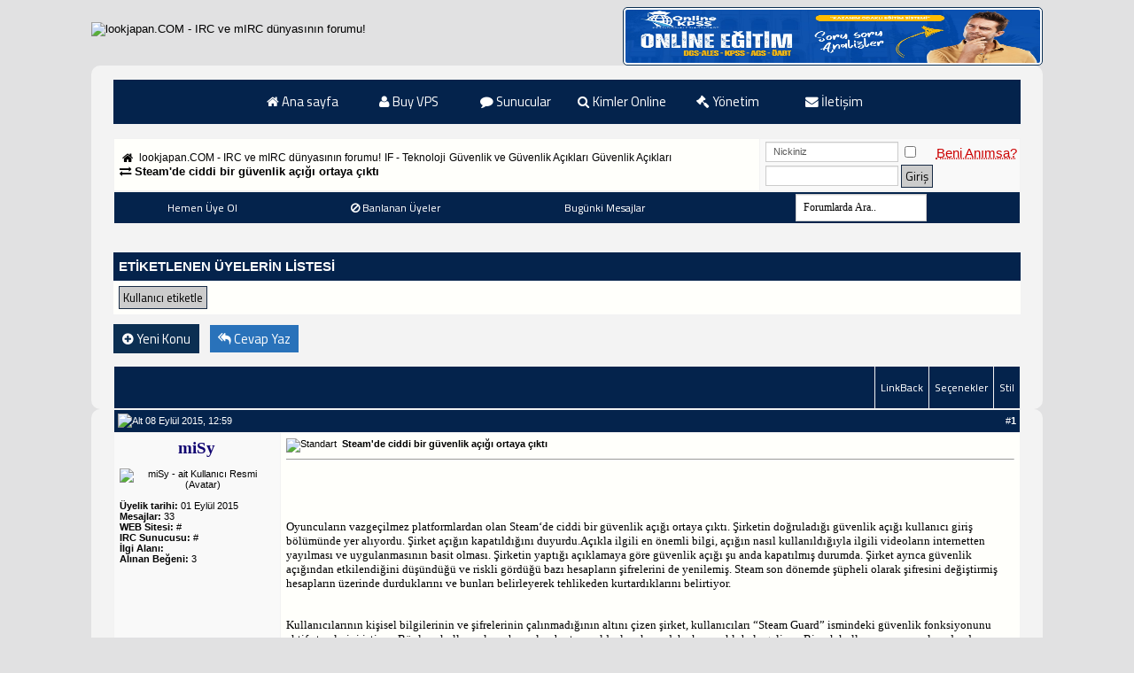

--- FILE ---
content_type: text/html; charset=windows-1254
request_url: https://www.lookjapan.com/guvenlik-aciklari/2237-steamde-ciddi-bir-guvenlik-acigi-ortaya-cikti.html
body_size: 15762
content:
<!DOCTYPE html PUBLIC "-//W3C//DTD XHTML 1.0 Transitional//EN" "http://www.w3.org/TR/xhtml1/DTD/xhtml1-transitional.dtd">
<html xmlns="http://www.w3.org/1999/xhtml" dir="ltr" lang="tr">
<head>
<base href="https://www.lookjapan.com/" /><!--[if IE]></base><![endif]-->
	<link rel="canonical" href="http://www.lookjapan.com/guvenlik-aciklari/2237-steamde-ciddi-bir-guvenlik-acigi-ortaya-cikti.html" />
<!-- CSS Stylesheet -->
<meta http-equiv="Content-Type" content="text/html; charset=windows-1254" />

<meta name="language" content="tr" /> 
<meta name="content-language" content="tr" /> 
<meta name="rating" content="all" /> 
<meta name="country" content="TR" /> 
<meta name="distribution" content="Global" /> 
<meta name="Author" content="lookjapan.COM - diAbLErO" /> 
<meta name="copyright" content="2017 lookjapan.COM" /> 
<meta name="keywords" content="Steam,de,ciddi,bir,güvenlik,çığı,ortaya,çıktı,irc, irc forum, ircforumları, ircforumu, ircforumlari, mirc forum, mirc hazır kodlar, güncel proxy listeleri, hit ziyaretçi kaynakları, mircscripting, unreal, unreal hazır kodlar, services, services hazır kodlar, ptlink, genel forum, php, asp, html, webmaster, webmaster forum, vbulletin, mybb, xenforo, domain satış, domain alış, irc hosting, web hosting, makale, aşk forum, sevgi forum, irc radyo tanıtım, haberler, facebook, instagram" />  
<meta name="abstract" content="Türkiye üzerinde, IRC ve mIRC kullanıcılarının sorunlarına çözüm olan forum!" /> 
<meta name="generator" content="vBulletin 3.8.9" />
<link rel="shortcut icon" href="https://www.lookjapan.com/favicon.ico" />



<meta name="keywords" content="Steam,de,ciddi,bir,güvenlik,çığı,ortaya,çıktı,açığı, bir, ciddi, çıktı, güvenlik, ortaya, steamde,  Steam'de ciddi bir güvenlik açığı ortaya çıktı, irc, irc forum, ircforumları, ircforumu, ircforumlari, mirc forum, mirc hazır kodlar, güncel proxy listeleri, hit ziyaretçi kaynakları, mircscripting, unreal, unreal hazır kodlar, services, services hazır kodlar, ptlink, genel forum, php, asp, html, webmaster, webmaster forum, vbulletin, mybb, xenforo, domain satış, domain alış, irc hosting, web hosting, makale, aşk forum, sevgi forum, irc radyo tanıtım, haberler, facebook, instagram" />
<meta name="description" content="Oyuncuların vazgeçilmez platformlardan olan Steam‘de ciddi bir güvenlik açığı ortaya çıktı. Şirketin doğruladığı güvenlik açığı kullanıcı giriş bölümün" />




<style type="text/css" id="vbulletin_css">
/**
* vBulletin 3.8.9 CSS
* Style: 'D-Mavi'; Style ID: 18
*/
body
{
	background: #E1E1E2 url(images/bg3.png);
	color: #000000;
	font: 11pt Tahoma, verdana, geneva, lucida, 'lucida grande', arial, helvetica, sans-serif;
}
a:link, body_alink
{
	color: #000000;
	text-decoration: none;
}
a:visited, body_avisited
{
	color: #000000;
	text-decoration: none;
}
a:hover, a:active, body_ahover
{
	color: #FF4400;
	text-decoration: underline;
}
.page
{
	background: rgba(255,255,255,0.6);
	color: #000000;
	font-family: 'Tahoma', sans-serif;
	-webkit-border-top-left-radius: 5px;
	-webkit-border-top-right-radius: 10px;
	-moz-border-radius-topleft: 10px;
	-moz-border-radius-topright: 10px;
	border-top-left-radius: 10px;
	border-top-right-radius: 10px;
	border-bottom-left-radius: 10px;
	border-bottom-right-radius: 10px;
	background-repeat: no-repeat; 
	background-attachment: fixed; 
	background-position: center; 
	background-size: cover;
}
td, th, p, li
{
	font: 10pt verdana, geneva, lucida, 'lucida grande', arial, helvetica, sans-serif;
}
.tborder
{
	background: #F2F2F2;
	color: #171717;
}
.tcat
{
	background: #04234c;
	color: #ffffff;
	font: bold 11pt Tahoma, verdana, geneva, lucida, 'lucida grande', arial, helvetica, sans-serif;
	line-height: 20px;
	text-transform: uppercase;
}
.tcat a:link, .tcat_alink
{
	color: #FFFFFF;
	text-decoration: none;
}
.tcat a:visited, .tcat_avisited
{
	color: #FFFFFF;
	text-decoration: none;
}
.tcat a:hover, .tcat a:active, .tcat_ahover
{
	color: #FFFFFF;
	text-decoration: underline;
}
.thead
{
	background: #04234c;
	color: #FFFFFF;
	font: 11px Tahoma, tahoma, verdana, geneva, lucida, 'lucida grande', arial, helvetica, sans-serif;
	line-height: 17px;
	
}
.thead a:link, .thead_alink
{
	color: #FFFFFF;
}
.thead a:visited, .thead_avisited
{
	color: #FFFFFF;
}
.thead a:hover, .thead a:active, .thead_ahover
{
	color: #FFFFFF;
}
.tfoot
{
	background: #04234c;
	color: #FFFFFF;
	font-family: Tahoma,;
	font-weight: bold;
	padding: 8px;
	
}
.tfoot a:link, .tfoot_alink
{
	color: #FFFFFF;
}
.tfoot a:visited, .tfoot_avisited
{
	color: #FFFFFF;
}
.tfoot a:hover, .tfoot a:active, .tfoot_ahover
{
	color: #FFFFFF;
}
.alt1, .alt1Active
{
	background: #fffffb;
	color: #000000;
}
.alt2, .alt2Active
{
	background: rgba(255,255,255,0.6);
	color: #000000;
	font-family: verdana, geneva, lucida, 'lucida grande', arial, helvetica, sans-serif;
}
.inlinemod
{
	background: #FFFFCC;
	color: #000000;
}
.wysiwyg
{
	background: #FFFFFF;
	color: #000000;
	font: 12pt Tahoma, verdana, geneva, lucida, 'lucida grande', arial, helvetica, sans-serif;
	margin: 5px 10px 10px 10px;
	padding: 0px;
	
}
.wysiwyg a:link, .wysiwyg_alink
{
	color: #22229C;
}
.wysiwyg a:visited, .wysiwyg_avisited
{
	color: #22229C;
}
.wysiwyg a:hover, .wysiwyg a:active, .wysiwyg_ahover
{
	color: #FF4400;
}
textarea, .bginput
{
	font: 12pt Tahoma, verdana, geneva, lucida, 'lucida grande', arial, helvetica, sans-serif;
}
.bginput option, .bginput optgroup
{
	font-size: 12pt;
	font-family: Tahoma, verdana, geneva, lucida, 'lucida grande', arial, helvetica, sans-serif;
}
select
{
	font: 12px Tahoma, verdana, geneva, lucida, 'lucida grande', arial, helvetica, sans-serif;
}
option, optgroup
{
	font-size: 12px;
	font-family: Tahoma, verdana, geneva, lucida, 'lucida grande', arial, helvetica, sans-serif;
}
.smallfont
{
	font: 11px Tahoma, verdana, geneva, lucida, 'lucida grande', arial, helvetica, sans-serif;
}
.time
{
	color: #04234c;
}
.navbar
{
	font: 12px Tahoma, verdana, geneva, lucida, 'lucida grande', arial, helvetica, sans-serif;
}
.highlight
{
	color: #FF0000;
	font-weight: bold;
}
.fjsel
{
	background: #04234c;
	color: #FFFFFF;
}
.fjdpth0
{
	background: #F7F7F7;
	color: #000000;
}
.panel
{
	background: #E4E7F5 url(images/gradients/gradient_panel.gif) repeat-x top left;
	color: #000000;
	padding: 10px;
	border: 2px outset;
}
.panelsurround
{
	background: #D1D4E0 url(images/gradients/gradient_panelsurround.gif) repeat-x top left;
	color: #000000;
}
legend
{
	color: #153259;
	font: 11px Tahoma, tahoma, verdana, geneva, lucida, 'lucida grande', arial, helvetica, sans-serif;
}
.vbmenu_control
{
	background: #04234c;
	color: #FFFFFF;
	font: 12px Titillium Web, tahoma, verdana, geneva, lucida, 'lucida grande', arial, helvetica, sans-serif;
	line-height: 35px;
	white-space: nowrap;
	text-decoration:none;
	text-shadow: 0px 0px 0 rgba(255, 255, 255, 0.3);
}
.vbmenu_control a:link, .vbmenu_control_alink
{
	color: #FFFFFF;
	text-decoration: none;
}
.vbmenu_control a:visited, .vbmenu_control_avisited
{
	color: #FFFFFF;
	text-decoration: none;
}
.vbmenu_control a:hover, .vbmenu_control a:active, .vbmenu_control_ahover
{
	color: #ec4851;
	text-decoration: underline;text-decoration:none;;
}
.vbmenu_popup
{
	background: #04234c;
	color: #FFFFFF;
	font-family: Titillium Web,;
	border: 0px solid #0B198C;
}
.vbmenu_option
{
	background: #FFFFFF;
	color: #333333;
	font: 12px Titillium Web, verdana, geneva, lucida, 'lucida grande', arial, helvetica, sans-serif;
	white-space: nowrap;
	
}
.vbmenu_option a:link, .vbmenu_option_alink
{
	color: #182b45;
	text-decoration: none;
}
.vbmenu_option a:visited, .vbmenu_option_avisited
{
	color: #182b45;
	text-decoration: none;
}
.vbmenu_option a:hover, .vbmenu_option a:active, .vbmenu_option_ahover
{
	color: #314D68;
	text-decoration: none;
}
.vbmenu_hilite
{
	background: #04234c;
	color: #FFFFFF;
	font: 12px Titillium Web, verdana, geneva, lucida, 'lucida grande', arial, helvetica, sans-serif;
	white-space: nowrap;
	cursor: pointer;
	
}
.vbmenu_hilite a:link, .vbmenu_hilite_alink
{
	color: #FFFFFF;
	text-decoration: none;
}
.vbmenu_hilite a:visited, .vbmenu_hilite_avisited
{
	color: #FFFFFF;
	text-decoration: none;
}
.vbmenu_hilite a:hover, .vbmenu_hilite a:active, .vbmenu_hilite_ahover
{
	color: #FFFFFF;
	text-decoration: none;
}
/* ***** styling for 'big' usernames on postbit etc. ***** */
.bigusername { font-size: 14pt; }

/* ***** small padding on 'thead' elements ***** */
td.thead, th.thead, div.thead { padding: 4px; }

/* ***** basic styles for multi-page nav elements */
.pagenav a { text-decoration: none; list-style-type: none; float:right; margin: 0px; padding: 0px; }
.pagenav li { float: left; padding: 0px 0px; margin: 0px 3px; color: #000; font-family: Titillium Web; }
.pagenav li a { display: block; padding: 6px 12px; color: #000; background: #ccc; }
.pagenav li a:hover { background: #2f4d65; color: #fff; } 
.pagenav td { padding: 2px 4px 2px 4px; }

/* ***** de-emphasized text */
.shade, a.shade:link, a.shade:visited { color: #777777; text-decoration: none; }
a.shade:active, a.shade:hover { color: #FF4400; text-decoration: underline; }
.tcat .shade, .thead .shade, .tfoot .shade { color: #DDDDDD; }

/* ***** define margin and font-size for elements inside panels ***** */
.fieldset { margin-bottom: 6px; }
.fieldset, .fieldset td, .fieldset p, .fieldset li { font-size: 12px; }



.mizah-s-title {
text-align: center;
background: #182b45;
border-top: solid 2px #182b45;
border-bottom: solid 2px #182b45;
color: rgb(255, 255, 255);
text-shadow: 0px 1px #2C2B2B;
}

.mizah-s-title2{
text-align: center;
background: #EDEDED;
border: solid 1px #182b45;
color: rgb(37, 70, 122);
text-shadow: 0px 1px #fff;
font-size: 14px;
font-weight: bold;
}

.mizah-s-title3{
text-align: center;
background: #CFE1FD;
border: solid 1px #2f4d65;
color: rgb(37, 70, 122);
text-shadow: 0px 1px #fff;
font-size: 14px;
}


.ticker {
    width: 500px;
    margin: 10px auto;
}
 
.ticker div {
    display: inline-block;
    word-wrap: break-word;
}
.navbar a:visited, .breadcrumb a:active{ 
color: black; 
}  




.gzlinkler{
position: absolute;
top: -9999px;
left: -9999px;
}

.ifbuton { background: #0b2f52; border: 1px solid #0b2f52; font-family: Titillium Web; padding: 4px 9px; cursor: pointer; }
.ifbuton:hover { background: #003d7a; border: 2px solid #cccccc; color: #fff; text-decoration: none;  -webkit-transition: all 500ms; -moz-transition: all 500ms; -ms-transition: all 500ms; -o-transition: all 500ms; transition: all 500ms; }

.ifreplybuton { background: #2972ba; border: 1px; font-family: Titillium Web; padding: 4px 9px; cursor: pointer; }
.ifreplybuton:hover { background: #ce313a; border: 2px; color: #fff; text-decoration: none;  -webkit-transition: all 500ms; -moz-transition: all 500ms; -ms-transition: all 500ms; -o-transition: all 500ms; transition: all 500ms; }


.ifclsdbuton { background: #b71c1c; border: 1px; font-family: Titillium Web; padding: 4px 9px; cursor: pointer; }
.ifclsdbuton:hover { background: #d32f2f; border: 2px; color: #fff; text-decoration: none;  -webkit-transition: all 500ms; -moz-transition: all 500ms; -ms-transition: all 500ms; -o-transition: all 500ms; transition: all 500ms; }

.postbitbutona { background: #1f3e5c; border: 1px; font-family: Titillium Web; padding: 3px 8px; cursor: pointer; }
.postbitbutona:hover { background: #30679c; color: #fff; text-decoration: none;  -webkit-transition: all 500ms; -moz-transition: all 500ms; -ms-transition: all 500ms; -o-transition: all 500ms; transition: all 500ms; }

.button { background: #CCCCCC; border: 1px solid #182b45; font-family: Titillium Web; color: #000000; padding: 2px 4px; cursor: pointer; }
.button:hover { background: #182b45; color: #fff; text-decoration: none;  -webkit-transition: all 500ms; -moz-transition: all 500ms; -ms-transition: all 500ms; -o-transition: all 500ms; transition: all 500ms; }

.postbitbutonb { background: #0D47A1; border: 1px solid #0D47A1; font-family: Titillium Web; padding: 3px 8px; cursor: pointer; }
.postbitbutonb:hover { background: #1976D2; color: #fff; text-decoration: none;  -webkit-transition: all 500ms; -moz-transition: all 500ms; -ms-transition: all 500ms; -o-transition: all 500ms; transition: all 500ms; }

.postbitbutonc { background: #D84315; border: 1px solid #D84315; font-family: Titillium Web; padding: 3px 8px; cursor: pointer; }
.postbitbutonc:hover { background: #FF5722; color: #fff; text-decoration: none;  -webkit-transition: all 500ms; -moz-transition: all 500ms; -ms-transition: all 500ms; -o-transition: all 500ms; transition: all 500ms; }

.postbitbutond { background: #039be5; border: 1px solid #039be5; font-family: Titillium Web; padding: 3px 8px; cursor: pointer; }
.postbitbutond:hover { background: #29b6f6; color: #fff; text-decoration: none;  -webkit-transition: all 500ms; -moz-transition: all 500ms; -ms-transition: all 500ms; -o-transition: all 500ms; transition: all 500ms; }

.postbitbutone { background: #00695C; border: 1px solid #00695C; font-family: Titillium Web; padding: 3px 8px; cursor: pointer; }
.postbitbutone:hover { background: #009688; color: #fff; text-decoration: none;  -webkit-transition: all 500ms; -moz-transition: all 500ms; -ms-transition: all 500ms; -o-transition: all 500ms; transition: all 500ms; }

.postbitbutonf { background: #283593; border: 1px solid #283593; font-family: Titillium Web; padding: 3px 8px; cursor: pointer; }
.postbitbutonf:hover { background: #3F51B5; color: #fff; text-decoration: none;  -webkit-transition: all 500ms; -moz-transition: all 500ms; -ms-transition: all 500ms; -o-transition: all 500ms; transition: all 500ms; }




.nav ul {
  list-style: none;
  background-color: #04234c;
  text-align: center;
  padding: 0;
  margin: 0;
}
.nav li {
  font-family: 'Titillium Web', sans-serif;
  font-size: 1.0em;
  line-height: 40px;
  height: 40px;
  border-bottom: 1px solid #182b45;
}
 
.nav a {
  text-decoration: none;
  color: #fff;
  display: block;
  transition: .3s background-color;
}
 
.nav a:hover {
  background-color: #e1a100;
}
 
.nav a.active {
  background-color: #fff;
  color: #444;
  cursor: default;
}
 
@media screen and (min-width: 600px) {
  .nav li {
    width: 120px;
    border-bottom: none;
    height: 50px;
    line-height: 50px;
    font-size: 1.0em;
  }
 
  /* Option 1 - Display Inline */
  .nav li {
    display: inline-block;
    margin-right: -4px;
  }
 
  /* Options 2 - Float
  .nav li {
    float: left;
  }
  .nav ul {
    overflow: auto;
    width: 680px;
    margin: 0 auto;
  }
  .nav {
    background-color: #182b45;
  }
  */
}
.bginput11 {
    width: 132px;
    display: block;
    padding: 3px 8px;
    font-size: 11px;
    line-height: 1.42857143;
    color: #555;
    margin-top: 0px;
    background-color: #fff;
    background-image: none;
    border: 1px solid #ccc;
    border-radius: 0px;
    -webkit-box-shadow: inset 0 1px 1px rgba(0, 0, 0, .075);
    box-shadow: inset 0 1px 1px rgba(0, 0, 0, .075);
    -webkit-transition: border-color ease-in-out .15s, -webkit-box-shadow ease-in-out .15s;
    -o-transition: border-color ease-in-out .15s, box-shadow ease-in-out .15s;
    transition: border-color ease-in-out .15s, box-shadow ease-in-out .15s;
}

.irc-pb {
line-height:16px;
padding-left: 8px;
padding-right: 0px;
padding-top: 8px;
padding-bottom: 8px;
background-color: #fefefe;
border-top: 1px double #CCCCCC;
border-right: 1px double #CCCCCC;
border-left: 1px double #CCCCCC;
border-bottom: 1px double #CCCCCC;
border-top-left-radius: 4px;
border-top-right-radius: 4px;
border-bottom-left-radius: 4px;
border-bottom-right-radius: 4px;
margin-bottom: 3px;
font-family:Tahoma;
font-size: 11px;} 

.cerceve { padding: 2px; border: double 1px #0b2f52; border-radius: 5px; 
-webkit-border-radius: 5px; -moz-border-radius: 5px; -khtml-border-radius: 5px; background-color: rgb(255, 255, 255); }

.v_xen_footer {
    background: #182b45;
    overflow: hidden;
    font-size: 12px;
    padding-bottom: 20px;
    border-right: 1px solid #293a4a;
    border-left: 1px solid #293a4a;
    border-top: 1px solid #293a4a;
    padding-top: 10px; } 

.v__xen_footer_icerik_eb { margin: 0 30px; }
 
.v_xen_footer_alt_bilgi {
    overflow: hidden;
    padding: 0 10px; }

.v_xen_footer,.v_xen_footer a { color: #fff; }
 
.v_xen_footer .v_xen_icerik {
    margin: 10px 0;
    border: 1px solid #185187;
    border-radius: 5px;
    -webkit-border-radius: 5px;
    -moz-border-radius: 5px;
    overflow: hidden;
    zoom: 1;
    background: rgba(43, 72, 92, 0.4);
    border: 1px solid rgba(43, 72, 92, 0.4);
    border-radius: 5px 5px 5px 5px;
    margin: 10px 0;
    overflow: hidden;
    padding: 2px 5px; }
 
.v_xen_footer .v_xen_footer_logo {
    display: block;
    margin-left: -8px;
    float: left; }
 
    .v_xen_footer .v_xen_footer_logo  img {
        display: block;
        padding: 7px 10px; }
 
.v_xen_footer .v_xen_footer_merkez {
    display: block;
    text-align: center; }

.v_xen_footer .v_xen_footer_copyright {
    display: block;
    text-align: left; }
 
.v_xen_footer .v_xen_footer_buyuk_buton {
    display: inline-block;
    border: solid 2px #176093;
    box-shadow: 2px 2px 5px #032A46;
    -webkit-box-shadow: 2px 2px 5px #032A46;
    -moz-box-shadow: 2px 2px 5px #032A46;
    padding: 1px;
    border-radius: 7px;
    -webkit-border-radius: 7px;
    -moz-border-radius: 7px;
    margin: 7px auto;
    width: 150px;
    text-align: center; }
 
    .v_xen_footer .v_xen_footer_buyuk_buton strong {
        display: block;
        background: #176093 url(../../images/v_xen_footer/v_xen_footer_buton.png) repeat-x center -7px;
        color: #fff;
        height: 16px;
        line-height: 16px;
        padding: 5px 0;
        border-radius: 5px;
        -webkit-border-radius: 5px;
        -moz-border-radius: 5px;
        font-family: 'Titillium Web', sans-serif;
        font-weight: normal; 
        font-size: 12px;
        font-weight: bold; }
 
    .v_xen_footer .v_xen_footer_buyuk_buton:hover {
        text-decoration: none;
        border-color: #2F3F50; }
 
        .v_xen_footer .v_xen_footer_buyuk_buton:hover .inner {
            background-color: #185187;
            color: #f0f7fc;
            text-shadow: 0 0 0 transparent, 0 1px 3px #032A46; }
 
.v_xen_footer .v_footer_sag_buyuk_buton { border-color: #2b485c; }
 
    .v_xen_footer .v_footer_sag_buyuk_buton strong { background-color: #2b485c; }
 
.v_xen_footer .v_xen_sosyal {
    float: right;
    padding: 5px 10px;
    height: 40px;
    width: 112px; }
 
    .v_xen_footer .v_xen_sosyal a {
        display: block;
        margin-bottom: 8px;
        line-height: 16px;
        padding-right: 20px;
        background: transparent url(../../images/v_xen_footer/v_xen_footer.png) no-repeat right 0px;
        text-align: right; }
         .v_xen_footer .v_xen_sosyal a.v_xen_footer_twitter { background-position: right -16px; }
 
.v_xen_footer .v_icerik {
    overflow: hidden;
    zoom: 1;
    padding: 2px 5px; }
 
.v_xen_footer .v_xen_footer_linkleri.sol { float: left; }

.v_xen_footer .v_xen_footer_linkleri.orta { margin: 0 auto; }
 
.v_xen_footer .v_xen_footer_linkleri.sag { float: right; }
 
.v_xen_footer .v_xen_footer_linkleri a,
.v_xen_footer .v_xen_footer_linkleri label {
    display: block;
    float: left; }
 
.v_xen_footer .v_xen_footer_merkez_link {
    display: inline-block;
    width: 110px; }

.v_xen_footer .v_xen_footer_copyright {
    display: inline-block;
    width: 110px; }
 
    .v_xen_footer .v_xen_footer_merkez_link.sol { text-align: right; }
 
    .v_xen_footer .v_xen_footer_merkez_link.sag { text-align: left; }
 
.v_xen_footer .v_xen_footer_linkleri a,
        .v_xen_footer .v_xen_footer_linkleri label,
        .v_xen_footer .v_xen_footer_merkez_link { padding: 2px 5px; }
        .v_xen_footer .v_xen_footer_copyright_link { padding: 2px 5px; }
 
.v_xen_footer .v_xen_footer_linkleri a:hover,
.v_xen_footer .v_xen_footer_merkez_link:hover {
    text-decoration: none;
    background-color: #185187;
    color: #fff;
    border-radius: 3px;
    -webkit-border-radius: 3px;
    -moz-border-radius: 3px;
    -khtml-border-radius: 3px; }

.v_xen_footer .v_xen_footer_copyright_link:hover {
    text-decoration: none;
    background-color: #185187;
    color: #fff;
    border-radius: 3px;
    -webkit-border-radius: 3px;
    -moz-border-radius: 3px;
    -khtml-border-radius: 3px; }
 
.v_xen_sosyal {
    width: 110px;
    box-sizing: border-box;
    -webkit-box-sizing: border-box;
    -moz-box-sizing: border-box;
    -ms-box-sizing: border-box; }

#lntks { position: absolute; left: 0px; top: 0px; } 
#lntkose { position: absolute; right: 0px; bottom: 0px; } 
div > div#fixme { position: fixed; } 
div > div#lntkose { position: fixed; } 
pre.fixit { overflow:auto;border-left:1px dashed #000;border-right:1px dashed #000;padding-left:2px; }

.logoresim img
{
animation: bounceIn 0.6s;
  transform: rotate(0deg) scale(1) translateZ(0);
  transition: all 0.4s cubic-bezier(.8,1.8,.75,.75);
  cursor: pointer;
}
.logoresim img:hover
{
transform: rotate(10deg) scale(1.1);
}

.s081 {
    font-family: Tahoma, Arial, Helvetica, sans-serif;
    font-style: italic;
    font-weight: bold;
    font-size: 11px;
    color: #333333;
}

.s082 {
    font-family: Tahoma, Arial, Helvetica, sans-serif;
    font-style: italic;
    font-weight: bold;
    font-size: 11px;
    color: #333333;
}
#headerlogo .description{
	position: absolute;
	left: 45px;
	bottom: 3px;
	color: #993333;
	font-size: 23px;
}
.header_outside {
	background-color: #234276;
	width: 100%;
	height: 0px;
}
#header1 {
	background-color: #234276;
	width: 900px;
	height: 0px;
	margin: auto;
}
/* Header-Navigation
***************************************************/
a.headernavigation_box {
	display:block;
	float: right;
	background-color: #0b2f52;
	border: 1px solid #0b2f52;
	padding: 10px;
	margin-top: 4px;
	margin-right: 4px;
        webkit-border-radius: 3px;
	font-size: 11px;
	font-family: 'Tahoma'
        font-weight: normal; 
	color: #FFFFFF;
	text-decoration: none;
}
a.headernavigation_box:visited {
	background-color: #0b2f52;
	border: 1px solid #0b2f52;
	font-family: 'Tahoma'
        font-weight: normal; 
	color: #FFFFFF;
}
a.headernavigation_box:hover {
	background-color: #134577;
	color: #FFFFFF;
	border: 1px solid #ffffff;
}





#zekmek {
padding: 3px 3px 3px 3px;
border: 1px solid #FFFFFF;
display: none;
background-color: #22229C;
color: #FFFFFF;
font: bold 12px Tahoma, Trebuchet MS, Arial, Helvetica, sans-serif;
position: absolute;
z-index: 1000;
}


textarea{
	background-color: #FFFFFF;
	color: #0b2f52;
	margin-bottom: 4px;
	width: 98%;
	font-family:Tahoma;
	font-size: 11px;}
.rankz{
position: relative;
font-size:11px;width: 160px;
height: 15px;
_padding: 0px;
padding-top:4px;
padding-bottom:3px;
top:5px;
background: #000000;
-webkit-border-radius: 0px;
-moz-border-radius: 0px;
border-radius: 0px;
color:#FFF;
text-align:center;
}

.rankz:after {
content: "";
position: absolute;
top: -10px;
left: 5px;
border-style: solid;
border-width: 0 13px 13px;
border-color: #000000 transparent;
display: block;
width: 0;
z-index: 1;
}










.alert { padding: 8px 35px 8px 14px; font-size:14px !important; margin-bottom: 20px; background-color: #fcf8e3; border: 1px solid #fbeed5; -webkit-border-radius: 0px; -moz-border-radius: 0px; border-radius: 0px; }
.alert,
.alert h4 { color: #c09853; margin: 0; font-weight:500 !important;font-size:14px !important; }
.alert-success { color: #468847; background-color: #dff0d8; border-color: #d6e9c6;font-weight:500 !important;font-size:14px !important; }
.alert-success h4 { color: #468847; }
.alert-danger,
.alert-error { color: #b94a48; background-color: #f2dede; border-color: #eed3d7;font-weight:500 !important;font-size:14px !important; }
.alert-danger h4,
.alert-error h4 { color: #b94a48; font-weight:500 !important;font-size:14px !important;}
.alert-info { color: #293a4a; background-color: rgba(255,255,255,0.7);font-weight:500 !important;font-size:14px !important; }
.alert-info h4 { color: #293a4a;font-size:14px !important; }
.alert-block { padding-top: 14px; padding-bottom: 14px;font-weight:500;font-size:14px !important; }
.alert-block > p,
.alert-block > ul { margin-bottom: 0;font-weight:500 !important;font-size:14px !important; }
.alert-block p + p { margin-top: 5px; font-weight:500 !important;font-size:14px !important;}

span.Kbaslik { 
    font-family: 'Titillium Web', sans-serif;
    font-size: 12px;
    font-weight: bold;
    color: #134577;
    line-height: 25px;
    display: block;
    margin: 2px 2px 0 2px; } 

@font-face {
  font-family: 'Titillium Web';
  font-style: normal;
  font-weight: 400;
}  


/* ***** new code styles ***** */
.bbccode{
 width: 650px;
 background: #FFF;
 border: 1px solid #333333;
 border-top: 4px solid #333333;
 padding: 1px;
 color: #000000;
 font-size: 12px;
}
.bbccodetitle{
 font-weight: bold;
 background: #333;
 font-size: 12px;
 border: 0px;
 border-bottom: 4px solid #333;
 color: #fff;
 padding-bottom: 3px;
 margin-bottom: 5px;
}
/* ***** new html styles ***** */
.bbchtml{
 width: 650px;
 background: #FFF;
 border: 1px solid #c3ffa8;
 border-top: 4px solid #c3ffa8;
 padding: 5px;
 color: #7fa66e;
 font-size: 12px;
}
.bbchtmltitle{
 font-weight: bold;
 font-size: 12px;
 border: 0px;
 border-bottom: 1px dashed #82cc00;
 color: #82cc00;
 padding-bottom: 3px;
 margin-bottom: 5px;
}
/* ***** new php styles ***** */
.bbcphp{
 width: 650px;
 background: #FFF;
 border: 1px solid #ffa8a8;
 border-top: 4px solid #ffa8a8;
 padding: 5px;
 color: #990000;
 font-size: 12px;
}
.bbcphptitle{
 font-weight: bold;
 font-size: 12px;
 border: 0px;
 border-bottom: 1px dashed #cc0000;
 color: #cc0000;
 padding-bottom: 3px;
 margin-bottom: 5px;
}
/* ***** new quote styles ***** */
.bbcquote{
 width: 650px;
 background: #FFF;
 border: 1px solid #C2CFDF;
 border-top: 4px solid #C2CFDF;
 color: #000000;
 padding: 5px;
 font-size: 12px;
}
.bbcquotetitle{
 font-weight: bold;
 font-size: 12px;
 border: 0px;
 border-bottom: 1px dashed #003366;
 color: #003366;
 padding-bottom: 3px;
 margin-bottom: 5px;
}
#header1_new {
	float: right
}
a.headernavigation_box_new {
	display:block;
	float: left;
	background-color: #0b2f52;
	padding: 10px;
	margin-left: 2px;
	margin-top: 10px;
	font-size: 12px;
	font-family: 'Tahoma';
    font-weight: bold; 
	color: #FFFFFF;
	text-decoration: none;
	-webkit-border-top-left-radius: 3px;
	-webkit-border-top-right-radius: 3px;
	-moz-border-radius-topleft: 3px;
	-moz-border-radius-topright: 3px;
	border-top-left-radius: 3px;
	border-top-right-radius: 3px;
}
a.headernavigation_box_new:visited {
	background-color: #0b2f52;
	font-family: 'Tahoma';
    font-weight: bold; 
	color: #FFFFFF;
}
a.headernavigation_box_new:hover {
	background-color: #134577;
	color: #FFFFFF;
	-webkit-animation: chuckyfun_clr_anim 1s infinite alternate;
	-moz-animation: chuckyfun_clr_anim 1s infinite alternate;
	-ms-animation: chuckyfun_clr_anim 1s infinite alternate;
	-o-animation: chuckyfun_clr_anim 1s infinite alternate;
	animation: chuckyfun_clr_anim 1s infinite alternate;
}

@-webkit-keyframes chuckyfun_clr_anim {
  from { background-color: #0b2f52; }
  to { background-color: #134577; }
}
@-moz-keyframes chuckyfun_clr_anim {
  from { background-color: #0b2f52; }
  to { background-color: #134577; }
}
@-ms-keyframes chuckyfun_clr_anim {
  from { background-color: #0b2f52; }
  to { background-color: #134577; }
}
@-o-keyframes chuckyfun_clr_anim {
  from { background-color: #0b2f52; }
  to { background-color: #134577; }
}
@keyframes chuckyfun_clr_anim {
  from { background-color: #0b2f52; }
  to { background-color: #134577; }
}

.cf_groan_button { color: #ff0000 !important; }

.irc-oval {
    padding: 2px;
    border: double 1px #CCCCCC;
    border-radius: 4px;
    -webkit-border-radius: 4px;
    -moz-border-radius: 4px;
    -khtml-border-radius: 4px;
    background-color: rgb(255, 255, 255);
}

.fixedsig {
height: 100px;
width: 40%;
}

.bayrak {
position: absolute;
top: 0px;
left: 0px;
position: fixed;
text-indent: -1000px;
width: 100px;
height: 100px;
overflow: hidden;
z-index:100;
background: url(/images/kurdele.png) 0 0 no-repeat;
}  




.mb20 { margin-bottom: 30px; }
.box_shadow {
-webkit-box-shadow: 0px 10px 10px -8px rgba(50, 50, 50, 0.75);
-moz-box-shadow:    0px 10px 10px -8px rgba(50, 50, 50, 0.75);
box-shadow:         0px 10px 10px -8px rgba(50, 50, 50, 0.75);
}

.tcatbottom {
    border-right: 1px solid #0b2f52;
    border-left: 1px solid #0b2f52;
    border-top: 1px solid #0b2f52;
}


.bginput {
    display: block;
    padding: 3px 8px;
    font-size: 12px;
    line-height: 1.42857143;
    color: #555;
    margin-top: 0px;
    background-color: #fff;
    background-image: none;
    border: 1px solid #ccc;
    border-radius: 0px;
    -webkit-box-shadow: inset 0 1px 1px rgba(0, 0, 0, .075);
    box-shadow: inset 0 1px 1px rgba(0, 0, 0, .075);
    -webkit-transition: border-color ease-in-out .15s, -webkit-box-shadow ease-in-out .15s;
    -o-transition: border-color ease-in-out .15s, box-shadow ease-in-out .15s;
    transition: border-color ease-in-out .15s, box-shadow ease-in-out .15s;
}
	
.bginput:focus {
  border-color: #66afe9;
  outline: 0;
  -webkit-box-shadow: inset 0 1px 1px rgba(0,0,0,.075), 0 0 8px rgba(102, 175, 233, .6);
          box-shadow: inset 0 1px 1px rgba(0,0,0,.075), 0 0 8px rgba(102, 175, 233, .6);
}
.bginput::-moz-placeholder {
  color: #999;
  opacity: 1;
}
.bginput:-ms-input-placeholder {
  color: #999;
}
.form-control::-webkit-input-placeholder {
  color: #999;
}
.bginput[disabled],
.bginput[readonly],
fieldset[disabled] .form-control {
  background-color: #eee;
  opacity: 1;
}
.bginput[disabled],
fieldset[disabled] .form-control {
  cursor: not-allowed;
}
textarea.bginput {
  height: auto;
}

.effect1 {
-webkit-box-shadow:0 10px 6px -6px #777;
-moz-box-shadow:0 10px 6px -6px #777;
box-shadow:0 10px 6px -6px #777;
}

#sel_sort {padding:5px; cursor:pointer;}
#sel_order{padding:5px;cursor:pointer;}
#sel_daysprune{padding:5px;cursor:pointer;}

acronym {font-size: 15px;
    margin-left: 20px;
 cursor:pointer;
 color:#C00}
acronym :hover {color:#054763}

.smallfont img {margin-right:3px !important;}
.menum ul li a {padding:8px 35px !important;}

.mb20 { margin-bottom: 30px; }
.box_shadow {
-webkit-box-shadow: 0 15px 10px -10px rgba(0, 0, 0, 0.5), 0 1px 4px rgba(0, 0, 0, 0.3), 0 0 40px rgba(0, 0, 0, 0.1) inset;
-moz-box-shadow: 0 15px 10px -10px rgba(0, 0, 0, 0.5), 0 1px 4px rgba(0, 0, 0, 0.3), 0 0 40px rgba(0, 0, 0, 0.1) inset;
box-shadow: 0 15px 10px -10px rgba(0, 0, 0, 0.5), 0 1px 4px rgba(0, 0, 0, 0.3), 0 0 40px rgba(0, 0, 0, 0.1) inset;
}

#posts IMG 
{  
max-width: 750px; width: expression (this.width > 750 ? "750px" : true); 
} 
#collapseobj_threadreview IMG {    max-width: 750px;    width: expression(this.width > 750 ? 750: true); 
}
</style>
<link rel="stylesheet" type="text/css" href="https://www.lookjapan.com/clientscript/vbulletin_important.css?v=389" />


  
<!-- / CSS Stylesheet -->


<script type="text/javascript" src="https://www.lookjapan.com/clientscript/yui/yahoo-dom-event/yahoo-dom-event.js?v=389"></script>
<script type="text/javascript" src="https://www.lookjapan.com/clientscript/yui/connection/connection-min.js?v=389"></script>

<script type="text/javascript">
<!--
var SESSIONURL = "s=f0b52a986c4e2f913dcda0c5e17685ee&";
var SECURITYTOKEN = "guest";
var IMGDIR_MISC = "images/mf/misc";
var vb_disable_ajax = parseInt("1", 10);
// -->
</script>
<script type="text/javascript">
/*Important Function to blend the tabs in and out*/
function blendoff(idname) {document.getElementById(idname).style.display = 'none';}
function blendon(idname) {document.getElementById(idname).style.display = 'block';}
</script>

<script type="text/javascript" src="https://www.lookjapan.com/clientscript/vbulletin_global.js?v=389"></script>
<script type="text/javascript" src="https://www.lookjapan.com/clientscript/vbulletin_menu.js?v=389"></script>


	<link rel="alternate" type="application/rss+xml" title="lookjapan.COM - IRC ve mIRC dünyasının forumu! RSS Feed" href="https://www.lookjapan.com/external.php?type=RSS2" />
	
		<link rel="alternate" type="application/rss+xml" title="lookjapan.COM - IRC ve mIRC dünyasının forumu! - Güvenlik Açıkları - RSS Feed" href="https://www.lookjapan.com/external.php?type=RSS2&amp;forumids=210" />
	


<!-- ChuckyFun - Yukarı Git Başla -->
<script type="text/javascript" src="https://ajax.googleapis.com/ajax/libs/jquery/1.4.3/jquery.min.js"></script>

<script>
$(document).ready(function(){

	$("#back-top").hide();

	$("#back-top").animate({
    	opacity: 0.85
  	}, 0);

	$(function () {
		$(window).scroll(function () {
			if ($(this).scrollTop() > 100) {
				$('#back-top').fadeIn();
			} else {
				$('#back-top').fadeOut();
			}
		});

		// scroll body to 0px on click
		$('#back-top a').click(function () {
			$('body,html').animate({
				scrollTop: 0
			}, 800);
			return false;
		});
	});

});
</script>
<style>
#back-top {
	position: fixed;
	bottom: 15px;
	right: 15px;
}
#back-top a {
	width: 75px;
	display: block;
	text-align: center;
	font: 12px/100% Signika Negative, Helvetica, sans-serif;
	text-transform: uppercase;
	text-decoration: none;
	color: #bbb;
	/* background color transition */
	-webkit-transition: 1s;
	-moz-transition: 1s;
	transition: 1s;
}
#back-top a:hover {
	color: #000;
}
/* arrow icon (span tag) */
#back-top span {
	width: 75px;
	height: 75px;
	display: block;
	margin-bottom: 7px;
	background: #ddd url('images/up-arrow.png') no-repeat center center;
	/* rounded corners */
	-webkit-border-radius: 15px;
	-moz-border-radius: 15px;
	border-radius: 15px;
	/* background color transition */
	-webkit-transition: 1s;
	-moz-transition: 1s;
	transition: 1s;
}
#back-top a:hover span {
	background-color: #777;
}
</style>
<!-- Yukarı Gir Bitti -->
<script type="text/javascript"> 
function selectCode(a) 
{ 
   var e = a.parentNode.parentNode.getElementsByTagName('PRE')[0]; 
   if (window.getSelection) 
   { 
      var s = window.getSelection(); 
       if (s.setBaseAndExtent) 
      { 
         s.setBaseAndExtent(e, 0, e, e.innerText.length - 1); 
      } 
      else 
      { 
         var r = document.createRange(); 
         r.selectNodeContents(e); 
         s.removeAllRanges(); 
         s.addRange(r); 
      } 
   } 
   else if (document.getSelection) 
   { 
      var s = document.getSelection(); 
      var r = document.createRange(); 
      r.selectNodeContents(e); 
      s.removeAllRanges(); 
      s.addRange(r); 
   } 
   else if (document.selection) 
   { 
      var r = document.body.createTextRange(); 
      r.moveToElementText(e); 
      r.select(); 
   } 
} 
</script>  
<link rel="stylesheet" href="https://maxcdn.bootstrapcdn.com/font-awesome/4.3.0/css/font-awesome.min.css" />
<link href="https://fonts.googleapis.com/css?family=Titillium+Web:400,600" rel="stylesheet">
<script src="/js/jquery.ticker.js"></script>

    <!-- App Indexing for Google Search -->
    <link href="https://www.lookjapan.com/android-app://com.quoord.tapatalkpro.activity/tapatalk/www.lookjapan.com?location=topic&amp;fid=210&amp;tid=2237&amp;channel=$channel" rel="alternate" />
    <link href="ios-app://307880732/tapatalk/www.lookjapan.com?location=topic&amp;fid=210&amp;tid=2237&amp;channel=$channel" rel="alternate" />
    
        <meta property="al:android:package" content="com.quoord.tapatalkpro.activity" />
        <meta property="al:android:url" content="tapatalk://www.lookjapan.com?location=topic&amp;fid=210&amp;tid=2237&amp;channel=$channel" />
        <meta property="al:android:app_name" content="Tapatalk" />
        <meta property="al:ios:url" content="tapatalk://www.lookjapan.com?location=topic&amp;fid=210&amp;tid=2237&amp;channel=$channel" />
        <meta property="al:ios:app_store_id" content="307880732" />
        <meta property="al:ios:app_name" content="Tapatalk" />
        
        <!-- twitter app card start-->
        <!-- https://dev.twitter.com/docs/cards/types/app-card -->
        <meta name="twitter:card" content="summary" />
        <meta name="twitter:site" content="@tapatalk" />
        <meta name="twitter:title" content="" />
        <meta name="twitter:description" content="" />
        
        <meta name="twitter:app:id:iphone" content="307880732" />
        <meta name="twitter:app:url:iphone" content="tapatalk://www.lookjapan.com?location=topic&amp;fid=210&amp;tid=2237&amp;channel=$channel" />
        <meta name="twitter:app:id:ipad" content="307880732" />
        <meta name="twitter:app:url:ipad" content="tapatalk://www.lookjapan.com?location=topic&amp;fid=210&amp;tid=2237&amp;channel=$channel" />
        <meta name="twitter:app:id:googleplay" content="com.quoord.tapatalkpro.activity" />
        <meta name="twitter:app:url:googleplay" content="tapatalk://www.lookjapan.com?location=topic&amp;fid=210&amp;tid=2237&amp;channel=$channel" />
        <!-- twitter app card -->
        <script type="text/javascript" src="https://www.lookjapan.com/clientscript/post_groan.js"></script>
	<title> Steam'de ciddi bir güvenlik açığı ortaya çıktı - lookjapan.COM - IRC ve mIRC dünyasının forumu!</title>
	<script type="text/javascript" src="https://www.lookjapan.com/clientscript/vbulletin_post_loader.js?v=389"></script>
	<style type="text/css" id="vbulletin_showthread_css">
	<!--
	
	#tag_edit_list { list-style:none; margin:0px; padding:0px; }
	#tag_edit_list li { float:left; display:block; width:200px; }
	#tag_edit_list li.mine { font-weight:bold; }
	
	#links div { white-space: nowrap; }
	#links img { vertical-align: middle; }
	-->
	</style>
<link rel="stylesheet" type="text/css" href="vbseo/resources/css/vbseo_buttons.css?v=a4" />
<script type="text/javascript" src="vbseo/resources/scripts/vbseo_ui.js?v=a4"></script>

<script type="text/javascript">
 YAHOO.util.Event.onDOMReady(function (){
 	vbseoui = new vBSEO_UI();
 	vbseoui.page_init(Array('postbody','blogbit','content','postcontainer','vbseo_like_postbit'), Array("php",1));
 });
</script>

</head>
<body onload="">
 

<!-- Tapatalk Detect body start -->
<script type="text/javascript">if (typeof(tapatalkDetect) == "function") tapatalkDetect()</script>
<!-- Tapatalk Detect banner body end -->

<!-- logo -->
<meta http-equiv="Page-Exit" content="BlendTrans(Duration=0)"  /> <meta http-equiv="Page-Enter" content="BlendTrans(Duration=0)"  />  
<a name="top"></a>
<table border="0" width="85%" cellpadding="0" cellspacing="0" align="center">
<tr>

<td align="left"><a href="https://www.lookjapan.com/"><img src="https://www.lookjapan.com/images/logo.png" border="0" alt="lookjapan.COM - IRC ve mIRC dünyasının forumu!" style="margin-bottom:15px;" /></a></td>


<td align="right" id="header_right_cell">
&nbsp;

<td align="right" id="header_right_cell">
<a href="http://www.onlinekpss.com.tr"><img src="https://forumtek.net/onlinekpssbanner.jpg" alt="online kpss kursu" class="cerceve" border="0" height="60" width="468" /></a>
	</td>
</tr>
</table>
<!-- /logo -->



<!-- content table -->
<!-- open content container -->

<div align="center">
	<div class="page" style="width:85%; text-align:left">
		<div style="padding:0px 25px 0px 25px" align="left">





<br />
<div class="nav">
      <ul>
        <li class="home"><a href="https://www.lookjapan.com/"><i class="fa fa-home"></i>&nbsp;Ana sayfa</a></a></li>
        <li class="tutorials"><a href="http://www.teklan.com.tr"target="_blank"><i class="fa fa-user"></i>&nbsp;Buy VPS</a></li>
        <li class="about"><a href="https://www.lookjapan.com/yeni-irc-sunuculari"><i class="fa fa-comment"></i>&nbsp;Sunucular</a></li>
        <li class="news"><a href="https://www.lookjapan.com/online.php"><i class="fa fa-search"></i>&nbsp;Kimler Online</a></li>
        <li class="contact"><a href="https://www.lookjapan.com/showgroups.php"><i class="fa fa-gavel"></i>&nbsp;Yönetim</a></li>
        <li><a href="https://www.lookjapan.com/guvenlik-aciklari/2237-steamde-ciddi-bir-guvenlik-acigi-ortaya-cikti.html#"><i class="fa fa-envelope"></i>&nbsp;İletişim</a></li>
      </ul>
    </div>

<br />
<!-- breadcrumb, login, pm info -->
<table class="tborder" cellpadding="6" cellspacing="1" border="0" width="100%" align="center">
<tr>
	<td class="alt1" width="100%">
		
			<table cellpadding="0" cellspacing="0" border="0">
			<tr valign="bottom">
				<td><a href="https://www.lookjapan.com/" onclick="history.back(1); return false;"><i class="fa fa-home fa-fw"></i></a></td>
				<td>&nbsp;</td>
				<td width="100%"><span class="navbar"><a href="https://www.lookjapan.com/" accesskey="1">lookjapan.COM - IRC ve mIRC dünyasının forumu!</a></span> 
<span class="navbar"><a href="https://www.lookjapan.com/#if-teknoloji">IF - Teknoloji</a></span>

<span class="navbar"><a href="https://www.lookjapan.com/guvenlik-ve-guvenlik-aciklari/">Güvenlik ve Güvenlik Açıkları</a></span>

<span class="navbar"><a href="https://www.lookjapan.com/guvenlik-aciklari/">Güvenlik Açıkları</a></span>
</td>
			</tr>
			<tr>
				<td class="navbar" style="font-size:10pt; padding-top:1px" colspan="3"><a href="https://www.lookjapan.com/guvenlik-aciklari/2237-steamde-ciddi-bir-guvenlik-acigi-ortaya-cikti.html"><span class="fa fa-exchange" alt="Sayfaya güncelle" border="0" /></a> <strong> Steam'de ciddi bir güvenlik açığı ortaya çıktı</strong></td>
			</tr>
			</table>
		


	</td>

	<td class="alt2" nowrap="nowrap" style="padding:0px">
		<!-- login form -->
  <form action="https://www.lookjapan.com/login.php?do=login" method="post" onsubmit="md5hash(vb_login_password, vb_login_md5password, vb_login_md5password_utf, 0)">
  <script type="text/javascript" src="https://www.lookjapan.com/clientscript/vbulletin_md5.js?v=389"></script>
  <table cellpadding="0" cellspacing="3" border="0">
  <tr>
   <td class="smallfont" style="white-space: nowrap;"></td>
   <td><input type="text" class="bginput11" style="font-size: 11px" name="vb_login_username" id="navbar_username" size="10" accesskey="u" tabindex="101" value="Nickiniz" onfocus="if (this.value == 'Nickiniz') this.value = '';" /></td>
   <td class="smallfont" nowrap="nowrap"><label for="cb_cookieuser_navbar"><input type="checkbox" name="cookieuser" value="1" tabindex="103" id="cb_cookieuser_navbar" accesskey="c" /><acronym cursor: help;" title="Forumdan çıkış tuşunu kullanarak çıkana kadar, Forum tarafından otamatikmen tanınmanızı sağlar.">Beni Anımsa?</acronym></label></td>
  </tr>
  <tr>
   <td class="smallfont"></td>
   <td><input type="password" class="bginput11" style="font-size: 11px" name="vb_login_password" id="navbar_password" size="10" tabindex="102" /></td>
   <td><input type="submit" class="button" value="Giriş" tabindex="104" title="Lütfen öngörülen bölümlere Kullanıcı isminizi ve Şifrenizi giriniz. Yada 'Kayıt Ol'-tuşuna tıklayarak Üye olabilirsiniz." accesskey="s" /></td>
  </tr>
  </table>
  <input type="hidden" name="s" value="f0b52a986c4e2f913dcda0c5e17685ee" />
  <input type="hidden" name="securitytoken" value="guest" />
  <input type="hidden" name="do" value="login" />
  <input type="hidden" name="vb_login_md5password" />
  <input type="hidden" name="vb_login_md5password_utf" />
  </form>
  <!-- / login form -->
	</td>

</tr>
</table>
<!-- / breadcrumb, login, pm info -->

<!-- nav buttons bar -->
<div class="tborder" style="padding:1px; border-top-width:0px">
	<table cellpadding="0" cellspacing="0" border="0" width="100%" align="center">
	<tr align="center">
		
		
			<td class="vbmenu_control bradius_b_l"><i class="fa fa-registered"></i>&nbsp;<a href="https://www.lookjapan.com/register.php" rel="nofollow">Hemen Üye Ol</a></td>
		
		

		
			
		
		

<td class="vbmenu_control"><i class="fa fa-ban"></i>&nbsp;<a href="https://www.lookjapan.com/./banned.php" rel="nofollow">Banlanan Üyeler</a></td>
			
				
				<td class="vbmenu_control"><i class="fa fa-commenting-o"></i>&nbsp;<a href="https://www.lookjapan.com/search.php?do=getdaily" accesskey="2" >Bugünki Mesajlar</a></td>
				
				
			
			
		
		
		
<!-- Start Quick Search on Navbar --> 

<td class="vbmenu_control bradius_b_r"><form action="https://www.lookjapan.com/search.php" method="post"> <input type="hidden" name="do" value="process" /> <input type="hidden" name="showposts" value="0" /> <input type="hidden" name="quicksearch" value="1" /> <input type="hidden" name="s" value="f0b52a986c4e2f913dcda0c5e17685ee" /><input type="hidden" name="securitytoken" value="guest" /> <input type="text" class="bginput" name="query" style="width:130px; height:23px; font-size:12px; margin-top:0px; font-family: verdana; color:#000000;" onfocus="this.value=''" value="Forumlarda Ara.." /></form></td>

 <!-- End Quick Search on Navbar -->
		</tr>
	</table>
</div>
<div class="navyalt"></div>
<div class="altgolgelendirme"></div>


<br />	
			<!-- / reklam -->

	
<br />

<!-- / nav buttons bar -->






<!-- NAVBAR POPUP MENUS -->

	
	
	
	<!-- header quick search form -->
	<div class="vbmenu_popup" id="navbar_search_menu" style="display:none;margin-top:3px" align="left">
		<table cellpadding="4" cellspacing="1" border="0">
		<tr>
			<td class="thead">Forumları ara</td>
		</tr>
		<tr>
			<td class="vbmenu_option" title="nohilite">
				<form action="https://www.lookjapan.com/search.php?do=process" method="post">

					<input type="hidden" name="do" value="process" />
					<input type="hidden" name="quicksearch" value="1" />
					<input type="hidden" name="childforums" value="1" />
					<input type="hidden" name="exactname" value="1" />
					<input type="hidden" name="s" value="f0b52a986c4e2f913dcda0c5e17685ee" />
					<input type="hidden" name="securitytoken" value="guest" />
					<div><input type="text" class="bginput" name="query" size="25" tabindex="1001" /><input type="submit" class="button" value="Git" tabindex="1004" /></div>
					<div style="margin-top:6px">
						<label for="rb_nb_sp0"><input type="radio" name="showposts" value="0" id="rb_nb_sp0" tabindex="1002" checked="checked" />Konu gösterimi</label>
						&nbsp;
						<label for="rb_nb_sp1"><input type="radio" name="showposts" value="1" id="rb_nb_sp1" tabindex="1003" />Mesaj gösterimi</label>
					</div>
				</form>
			</td>
		</tr>
		
		<tr>
			<td class="vbmenu_option"><a href="https://www.lookjapan.com/tags/" rel="nofollow">Etiket Ara</a></td>
		</tr>
		
		<tr>
			<td class="vbmenu_option"><a href="https://www.lookjapan.com/search.php" accesskey="4" rel="nofollow">Gelişmiş Arama Yap</a></td>
		</tr>
		<tr>
	<td class="vbmenu_option"><a rel="nofollow" href="https://www.lookjapan.com/post_groan.php?do=findallgroans">Find All Groaned At Posts</a></td>
</tr>
		</table>
	</div>
	<!-- / header quick search form -->
	
	
	
<!-- / NAVBAR POPUP MENUS -->

<!-- PAGENAV POPUP -->
	<div class="vbmenu_popup" id="pagenav_menu" style="display:none">
		<table cellpadding="4" cellspacing="1" border="0">
		<tr>
			<td class="thead" nowrap="nowrap">Seçilene git...</td>
		</tr>
		<tr>
			<td class="vbmenu_option" title="nohilite">
			<form action="https://www.lookjapan.com/" method="get" onsubmit="return this.gotopage()" id="pagenav_form">
				<input type="text" class="bginput" id="pagenav_itxt" style="font-size:11px" size="4" />
				<input type="button" class="button" id="pagenav_ibtn" value="Git" />
			</form>
			</td>
		</tr>
		</table>
	</div>
<!-- / PAGENAV POPUP -->










      

<form method="post" action="https://www.lookjapan.com/misc.php">
<table class="tborder" cellpadding="6" cellspacing="0" border="0" width="100%" align="center">
<thead>
	<tr style="padding-top:5px;">
		<td class="tcat"><a rel="nofollow" href="https://www.lookjapan.com/misc.php?do=dbtech_usertag_taglist&amp;t=2237">Etiketlenen üyelerin listesi</a></td>
	</tr>
</thead>
<tbody>
	
	<tr>
		<td class="alt1" style="width:100%">
			<input type="button" class="button" value="Kullanıcı etiketle" onclick="YAHOO.util.Dom.get('dbtech_usertag_tagarea').style.display = 'block'" />
			<div id="dbtech_usertag_tagarea" style="display:none;">
				<div>Kullanıcı isimlerini birbirinden ayırarak giriniz : Örnek - Üye1,Üye2,Üye3</div>
				<div><input type="text" class="bginput" name="usertags" style="width:95%" id="dbtech_usertag_newtags" /></div>
				
				<div><input type="submit" class="button" name="submittag" value="Gönder" onclick="if(YAHOO.util.Dom.get('dbtech_usertag_newtags').value.length == 0 && YAHOO.util.Dom.get('dbtech_usertag_friends').checked == false) { return false; } else { return true; }" /></div>
			</div>
		</td>
	</tr>
</tbody>
</table>
<input type="hidden" name="s" value="f0b52a986c4e2f913dcda0c5e17685ee" />
<input type="hidden" name="securitytoken" value="guest" />
<input type="hidden" name="do" value="dbtech_usertag_threadtag" />
<input type="hidden" name="threadid" value="2237" />
</form>
<br />



<a name="poststop" id="poststop"></a> 

<!-- controls above postbits -->
<table cellpadding="0" cellspacing="0" border="0" width="100%" style="margin-bottom:3px">
<tr valign="bottom">

		
<a rel="nofollow" class="ifbuton" href="https://www.lookjapan.com/newthread.php?do=newthread&amp;f=210" style="color: #ffffff"><i class="fa fa-plus-circle"></i> Yeni Konu</a>
		&nbsp;
			
				<a rel="nofollow" class="ifreplybuton" href="https://www.lookjapan.com/newreply.php?do=newreply&amp;noquote=1&amp;p=5269" style="color: #ffffff">
					<i class="fa fa-reply-all"></i>
 Cevap Yaz</a>
			
		

	
</tr>
</table>
<br />
<!-- / controls above postbits -->

<!-- toolbar -->
<table class="tborder" cellpadding="6" cellspacing="1" border="0" width="100%" align="center" style="border-bottom-width:0px">
<tr>
	<td class="tcat" width="100%">
		<div class="smallfont">
		
		&nbsp;
		</div>
	</td>
	
<td class="vbmenu_control" id="linkbacktools" nowrap="nowrap">
	<a rel="nofollow" href="https://www.lookjapan.com/guvenlik-aciklari/2237-steamde-ciddi-bir-guvenlik-acigi-ortaya-cikti.html?nojs=1#links">LinkBack</a>
	<script type="text/javascript"> vbmenu_register("linkbacktools"); </script>
</td>
<td class="vbmenu_control" id="threadtools" nowrap="nowrap">
		<a rel="nofollow" href="https://www.lookjapan.com/guvenlik-aciklari/2237-steamde-ciddi-bir-guvenlik-acigi-ortaya-cikti.html?nojs=1#goto_threadtools">Seçenekler</a>
		<script type="text/javascript"> vbmenu_register("threadtools"); </script>
	</td>
	
	
	
	<td class="vbmenu_control" id="displaymodes" nowrap="nowrap">
		<a rel="nofollow" href="https://www.lookjapan.com/guvenlik-aciklari/2237-steamde-ciddi-bir-guvenlik-acigi-ortaya-cikti.html?nojs=1#goto_displaymodes">Stil</a>
		<script type="text/javascript"> vbmenu_register("displaymodes"); </script>
	</td>
	

	

</tr>
</table>
<!-- / toolbar -->



<!-- end content table -->

		</div>
	</div>
</div>

<!-- / close content container -->
<!-- / end content table -->





<div id="posts"><!-- post #5269 -->

	<!-- open content container -->

<div align="center">
	<div class="page" style="width:85%; text-align:left">
		<div style="padding:0px 25px 0px 25px" align="left">

	<div id="edit5269" style="padding:0px 0px 6px 0px">
	



<table id="post5269" class="tborder vbseo_like_postbit" cellpadding="6" cellspacing="0" border="0" width="100%" align="center">
<tr>
        
                <td class="thead" style="font-weight:normal; border: 1px solid #F2F2F2; border-right: 0px" >
                        <!-- status icon and date -->
                        <a name="post5269"><img class="inlineimg" src="https://www.lookjapan.com/images/mf/statusicon/post_old.gif" alt="Alt" border="0" /></a>
                        08 Eylül 2015, 12:59
                        
                        <!-- / status icon and date -->
                </td>
                <td class="thead" style="font-weight:normal; border: 1px solid #F2F2F2; border-left: 0px" align="right">
                        &nbsp;
                        #<a href="https://www.lookjapan.com/5269-post1.html" target="new" rel="nofollow" id="postcount5269" name="1"><strong>1</strong></a>
                        
                </td>
        
</tr>
<tr valign="top">
        <td class="alt2" width="175" style="border: 1px solid #F2F2F2; border-top: 0px; border-bottom: 0px">

                         <div><strong><center><div id="postmenu_5269">
                                
                                <a rel="nofollow" class="bigusername" href="https://www.lookjapan.com/ircd-uye/misy.html"><font color="#120572" face="Tahoma">miSy</font></a>
                                
                                </center></div></strong>
                        </div>

                        <center>
                        <div class="smallfont"><img src="https://www.lookjapan.com/images/ranks/kayit.png" alt="" border="" /></div></center>
                        

                    <center>    <div><strong>
                                <div class="smallfont">
                                        &nbsp;<br /><a rel="nofollow" href="https://www.lookjapan.com/ircd-uye/misy.html"><img src="https://www.lookjapan.com/customavatars/avatar269_1.gif" width="170" height="223" alt="miSy - ait Kullanıcı Resmi (Avatar)" border="0" /></a></center>
                                </div>
                         </div></strong>

                        <div class="smallfont">
                                &nbsp;<br />
                               <div class="postbit-mini-box">
                <b>Üyelik tarihi:</b> 01 Eylül 2015
                <br>
                <b>Mesajlar:</b> <a rel="nofollow" href="https://www.lookjapan.com/search.php?do=finduser&amp;u=269">33</a> <br />

          <b>WEB Sitesi:</b> #<br />    
          <b>IRC Sunucusu:</b> #<br />
          <b>İlgi Alanı:</b> <br />
          <b>Alınan Beğeni:</b> 3<br />
</div>
                                
                               
                        </div>


        </td>
        
        <td class="alt1" id="td_post_5269" style="border-right: 1px solid #F2F2F2">
        
                
                
                        <!-- icon and title -->
                        <div class="smallfont">
                                <img class="inlineimg" src="https://www.lookjapan.com/images/icons/icon1.gif" alt="Standart" border="0" />
                                <strong>Steam'de ciddi bir güvenlik açığı ortaya çıktı</strong>
                        </div>
                        <hr size="1" style="color:#F2F2F2; background-color:#F2F2F2" />
                        <!-- / icon and title -->
 <!-- message -->

<div id="post_message_5269">

<font face="Tahoma"><img src="http://23daps42d4g822ubuj3etiws15ld.wpengine.netdna-cdn.com/wp-content/uploads/2015/07/steam.jpg" border="0" alt="" /></font><br />
<font face="Tahoma"><br />
</font><br />
<font face="Tahoma"><br />
</font><br />
<font face="Tahoma">Oyuncuların vazgeçilmez platformlardan olan Steam‘de ciddi bir güvenlik açığı ortaya çıktı. Şirketin doğruladığı güvenlik açığı kullanıcı giriş bölümünde yer alıyordu. Şirket açığın kapatıldığını duyurdu.Açıkla ilgili en önemli bilgi, açığın nasıl kullanıldığıyla ilgili videoların internetten yayılması ve uygulanmasının basit olması. Şirketin yaptığı açıklamaya göre güvenlik açığı şu anda kapatılmış durumda. Şirket ayrıca güvenlik açığından etkilendiğini düşündüğü ve riskli gördüğü bazı hesapların şifrelerini de yenilemiş. Steam son dönemde şüpheli olarak şifresini değiştirmiş hesapların üzerinde durduklarını ve bunları belirleyerek tehlikeden kurtardıklarını belirtiyor.</font><br />
<font face="Tahoma"><br />
</font><br />
 <font face="Tahoma">Kullanıcılarının kişisel bilgilerinin ve şifrelerinin çalınmadığının altını çizen şirket, kullanıcıları “Steam Guard” ismindeki güvenlik fonksiyonunu aktif etmelerini istiyor. Böylece kullanıcıların hesapları bu tarz saldırılara karşı daha korunaklı hale geliyor. Birçok kullanıcının sosyal medyada tartıştığı açık sonrası Steam tarafında şu an için herşey yoluna girmiş gibi görünüyor.</font>
</div>
<!-- / message -->


                
                

                
<div class="vbseo_buttons" id="lkbtn_1.2237.5269">

    <div class="alt2 vbseo_liked" style="display:none"></div>


</div>

                

                
                <!-- sig -->
                        <div><br/>
<br />
                    <br/>
<br />


           <center> <img src="/images/imza.gif"><br /></center>
                                <div align="right"><br />
</div><div align="right"><br />
</div><div align="right"><br />
</div><div align="right"><b><font color=red>[Üye Olmadan Linkleri Göremezsiniz. <a href="https://www.lookjapan.com/register.php">Üye Olmak için TIKLAYIN...</a>]</font></b></div>
                        </div>
                <!-- / sig -->
                

                

                

        </td>
</tr>
<tr>
        <td class="alt2" style="border: 1px solid #F2F2F2; border-top: 0px">
                &nbsp;<img class="inlineimg" src="https://www.lookjapan.com/images/mf/statusicon/user_offline.gif" alt="miSy isimli Üye şimdilik offline konumundadır" border="0" />


                
                
                
                
                &nbsp;
        </td>
        
        <td class="alt1" align="right" style="border: 1px solid #F2F2F2; border-left: 0px; border-top: 0px">
        
                <!-- controls -->
                
		
		
			<a href="https://www.lookjapan.com/newreply.php?do=newreply&amp;p=5269" rel="nofollow" class="postbitbutona" style="color: #ffffff">Alıntı</a>
		
           
                
<br/>
                
                
                
                
                        
                
                
                <!-- / controls -->
        </td>
</tr>
</table>
 <div id="post_groan_box_5269"></div>


<!-- post 5269 popup menu -->

<!-- / post 5269 popup menu -->



	</div>
	
		</div>
	</div>
</div>

<!-- / close content container -->

<!-- / post #5269 --><div id="lastpost"></div></div>

<!-- start content table -->
<!-- open content container -->

<div align="center">
	<div class="page" style="width:85%; text-align:left">
		<div style="padding:0px 25px 0px 25px" align="left">

<!-- / start content table -->

<!-- controls below postbits -->
<br />
<table cellpadding="0" cellspacing="0" border="0" width="100%" style="margin-top:-3px">
<tr valign="top">
	
<a rel="nofollow" class="ifbuton" href="https://www.lookjapan.com/newthread.php?do=newthread&amp;f=210" style="color: #ffffff"><i class="fa fa-plus-circle"></i> Yeni Konu</a>
		&nbsp;
			
				<a rel="nofollow" class="ifreplybuton" href="https://www.lookjapan.com/newreply.php?do=newreply&amp;noquote=1&amp;p=5269" style="color: #ffffff">
					<i class="fa fa-reply-all"></i>
 Cevap Yaz</a>
			
		
	
</tr>
</table>
<!-- / controls below postbits -->






<!-- thread tags -->
	<br />
	<table class="tborder" cellpadding="6" cellspacing="1" border="0" width="100%" align="center">
	<tr>
		<td class="thead">
			
			<a name="taglist"></a>
			<a href="https://www.lookjapan.com/tags/">Etiketler</a>
		</td>
	</tr>
	<tr>
		<td class="alt1 smallfont" id="tag_list_cell"><a href="https://www.lookjapan.com/tags/a%E7%FD%F0%FD.html">açığı</a>, <a href="https://www.lookjapan.com/tags/bir.html">bir</a>, <a href="https://www.lookjapan.com/tags/ciddi.html">ciddi</a>, <a href="https://www.lookjapan.com/tags/%E7%FDkt%FD.html">çıktı</a>, <a href="https://www.lookjapan.com/tags/g%FCvenlik.html">güvenlik</a>, <a href="https://www.lookjapan.com/tags/ortaya.html">ortaya</a>, <a href="https://www.lookjapan.com/tags/steamde.html">steamde</a> <img src="https://www.lookjapan.com/images/mf/misc/11x11progress.gif" id="tag_form_progress" class="inlineimg" style="display:none" alt="" /></td>
	</tr>
	</table>

	<script type="text/javascript" src="https://www.lookjapan.com/clientscript/vbulletin_ajax_taglist.js?v=389"></script>
		<script type="text/javascript" src="https://www.lookjapan.com/clientscript/vbulletin_ajax_tagsugg.js?v=389"></script>
<!-- / thread tags -->





<!-- lightbox scripts -->
	<script type="text/javascript" src="https://www.lookjapan.com/clientscript/vbulletin_lightbox.js?v=389"></script>
	<script type="text/javascript">
	<!--
	vBulletin.register_control("vB_Lightbox_Container", "posts", 1);
	//-->
	</script>
<!-- / lightbox scripts -->










<!-- next / previous links -->
	<br />
	<div class="smallfont" align="center">
		<strong>&laquo;</strong>
			<a href="https://www.lookjapan.com/guvenlik-aciklari/2237-steamde-ciddi-bir-guvenlik-acigi-ortaya-cikti-prev-thread.html" rel="nofollow">önceki Konu</a>
			|
			<a href="https://www.lookjapan.com/guvenlik-aciklari/2237-steamde-ciddi-bir-guvenlik-acigi-ortaya-cikti-next-thread.html" rel="nofollow">sonraki Konu</a>
		<strong>&raquo;</strong>
	</div>
<!-- / next / previous links -->




<!-- currently active users -->
	<br />
	<table class="tborder" cellpadding="6" cellspacing="1" border="0" width="100%" align="center">
	<tr>
		<td class="tcat" colspan="2">
			Konuyu Toplam 1 Üye okuyor. <span class="normal">(0 Kayıtlı üye ve 1 Misafir)</span>
		</td>
	</tr>
	<tr>
		<td class="alt1" colspan="2">
			<span class="smallfont">&nbsp;</span>
		</td>
	</tr>
	</table>
<!-- end currently active users -->





<!-- popup menu contents -->
<br />

<!-- thread tools menu -->
<div class="vbmenu_popup" id="threadtools_menu" style="display:none">
<form action="https://www.lookjapan.com/postings.php?t=2237&amp;pollid=" method="post" name="threadadminform">
	<table cellpadding="4" cellspacing="1" border="0">
	<tr>
		<td class="thead">Seçenekler<a name="goto_threadtools"></a></td>
	</tr>
	<tr>
		<td class="vbmenu_option"><img class="inlineimg" src="https://www.lookjapan.com/images/mf/buttons/printer.gif" alt="Yazdırılabilir şekli göster" /> <a href="https://www.lookjapan.com/guvenlik-aciklari/2237-steamde-ciddi-bir-guvenlik-acigi-ortaya-cikti-print.html" accesskey="3" rel="nofollow">Yazdırılabilir şekli göster</a></td>
	</tr>
	
	<tr>
		<td class="vbmenu_option"><img class="inlineimg" src="https://www.lookjapan.com/images/mf/buttons/sendtofriend.gif" alt="Sayfayı E-Mail olarak gönder" /> <a href="https://www.lookjapan.com/sendmessage.php?do=sendtofriend&amp;t=2237" rel="nofollow">Sayfayı E-Mail olarak gönder</a></td>
	</tr>
	
	
	
	
	</table>
<input type="hidden" value="guest" name="securitytoken" /></form>
</div>
<!-- / thread tools menu -->

<!-- **************************************************** -->

<!-- thread display mode menu -->
<div class="vbmenu_popup" id="displaymodes_menu" style="display:none">
	<table cellpadding="4" cellspacing="1" border="0">
	<tr>
		<td class="thead">Stil<a name="goto_displaymodes"></a></td>
	</tr>
	<tr>
	
		<td class="vbmenu_option" title="nohilite"><img class="inlineimg" src="https://www.lookjapan.com/images/mf/buttons/mode_linear.gif" alt="Normal" /> <strong>Normal</strong></td>
	
	</tr>
	<tr>
	
		<td class="vbmenu_option"><img class="inlineimg" src="https://www.lookjapan.com/images/mf/buttons/mode_hybrid.gif" alt="Hybrid-Şeklinde" /> <a rel="nofollow" href="https://www.lookjapan.com/guvenlik-aciklari/2237-steamde-ciddi-bir-guvenlik-acigi-ortaya-cikti.html?mode=hybrid">Hybrid-Şeklinde gösterime geç</a></td>
	
	</tr>
	<tr>
	
		<td class="vbmenu_option"><img class="inlineimg" src="https://www.lookjapan.com/images/mf/buttons/mode_threaded.gif" alt="Ağaç şeklinde" /> <a rel="nofollow" href="https://www.lookjapan.com/guvenlik-aciklari/2237-steamde-ciddi-bir-guvenlik-acigi-ortaya-cikti.html?mode=threaded#post5269">Ağaç şeklinde gösterime geç</a></td>
	
	</tr>
	</table>
</div>
<!-- / thread display mode menu -->

<!-- **************************************************** -->



<!-- **************************************************** -->



<!-- / popup menu contents -->


<!-- forum rules and admin links -->
<table cellpadding="0" cellspacing="0" border="0" width="100%" align="center">
<tr valign="bottom">
	<td width="100%" valign="top">
		<table class="tborder" cellpadding="6" cellspacing="1" border="0" width="210">
<thead>
<tr>
	<td class="thead">
		<a style="float:right" href="https://www.lookjapan.com/guvenlik-aciklari/2237-steamde-ciddi-bir-guvenlik-acigi-ortaya-cikti.html#top" onclick="return toggle_collapse('forumrules')"><img id="collapseimg_forumrules" src="https://www.lookjapan.com/images/mf/buttons/collapse_thead.gif" alt="" border="0" /></a>
		Yetkileriniz
	</td>
</tr>
</thead>
<tbody id="collapseobj_forumrules" style="">
<tr>
	<td class="alt1" nowrap="nowrap"><div class="smallfont">
		
		<div>Konu Acma Yetkiniz <strong>Yok</strong></div>
		<div>Cevap Yazma Yetkiniz <strong>Yok</strong></div>
		<div>Eklenti Yükleme Yetkiniz  <strong>Yok</strong></div>
		<div>Mesajınızı Değiştirme Yetkiniz  <strong>Yok</strong></div>
		<hr />
		
		<div><a rel="nofollow" href="https://www.lookjapan.com/misc.php?do=bbcode" target="_blank">BB code</a> is <strong>Açık</strong></div>
		<div><a rel="nofollow" href="https://www.lookjapan.com/misc.php?do=showsmilies" target="_blank">Smileler</a>  <strong>Açık</strong></div>
		<div><a rel="nofollow" href="https://www.lookjapan.com/misc.php?do=bbcode#imgcode" target="_blank">[IMG]</a> Kodları <strong>Açık</strong></div>
		<div>HTML-Kodu <strong>Kapalı</strong></div><div><a rel="nofollow" href="https://www.lookjapan.com/misc.php?do=linkbacks#trackbacks" target="_blank">Trackbacks</a> are <strong>Açık</strong></div>
<div><a rel="nofollow" href="https://www.lookjapan.com/misc.php?do=linkbacks#pingbacks" target="_blank">Pingbacks</a> are <strong>Açık</strong></div>
<div><a rel="nofollow" href="https://www.lookjapan.com/misc.php?do=linkbacks#refbacks" target="_blank">Refbacks</a> are <strong>Açık</strong></div>
		<hr />
		<div><a rel="nofollow" href="https://www.lookjapan.com/misc.php?do=showrules" target="_blank">Forum Rules</a></div>
	</div></td>
</tr>
</tbody>
</table>
	</td>
	<td class="smallfont" align="right">
		<table cellpadding="0" cellspacing="0" border="0">
		
		<tr>
			<td>
			
			</td>
		</tr>
		</table>
	</td>
</tr>
</table>
<!-- /forum rules and admin links -->

<br />

<table class="tborder" cellpadding="6" cellspacing="1" border="0" width="100%" align="center">
<thead>
	<tr>
		<td class="tcat" width="100%" colspan="5">
			<a style="float:right" href="https://www.lookjapan.com/guvenlik-aciklari/2237-steamde-ciddi-bir-guvenlik-acigi-ortaya-cikti.html#top" onclick="return toggle_collapse('similarthreads')"><img id="collapseimg_similarthreads" src="https://www.lookjapan.com/images/mf/buttons/collapse_tcat.gif" alt="" border="0" /></a>
			Benzer Konular<a name="similarthreads"></a>
		</td>
	</tr>
</thead>
<tbody id="collapseobj_similarthreads" style="">
<tr class="thead" align="center">
	<td class="thead" width="40%">Konu</td>
	<td class="thead" width="15%" nowrap="nowrap">Konuyu Başlatan</td>
	<td class="thead" width="20%">Forum</td>
	<td class="thead" width="5%">Cevaplar</td>
	<td class="thead" width="20%">Son Mesaj</td>
</tr>
<tr>
	<td class="alt1" align="left">
		
		<span class="smallfont"> <a href="https://www.lookjapan.com/gundem/3910-cumhurbaskaninin-kaldigi-oteldeki-catismanin-goruntuleri-ortaya-cikti.html" title="Marmaris'te Cumhurbaşkanı Recep Tayyip Erdoğan'ın konakladığı otele helikopterlerden ateş açılması ve polis ekipleri tarafından helikopterin ateşle...">Cumhurbaşkanı'nın kaldığı oteldeki çatışmanın görüntüleri ortaya çıktı</a></span>
	</td>
	<td class="alt2" nowrap="nowrap"><span class="smallfont">IF-Haber</span></td>
	<td class="alt1" nowrap="nowrap"><span class="smallfont">Gündem</span></td>
	<td class="alt2" align="center"><span class="smallfont">0</span></td>
	<td class="alt1" align="right"><span class="smallfont">16 Temmuz 2016 <span class="time">16:57</span></span></td>
</tr>
<tr>
	<td class="alt1" align="left">
		
		<span class="smallfont"> <a href="https://www.lookjapan.com/guvenlik-aciklari/2236-bash-guvenlik-acigi-shellshock.html" title="ShellShock nedir? 
 
                                                                                Linux, MacOSX vb. sistemlerde komutlar kabuk...">Bash Güvenlik Açığı: ShellShock</a></span>
	</td>
	<td class="alt2" nowrap="nowrap"><span class="smallfont">miSy</span></td>
	<td class="alt1" nowrap="nowrap"><span class="smallfont">Güvenlik Açıkları</span></td>
	<td class="alt2" align="center"><span class="smallfont">0</span></td>
	<td class="alt1" align="right"><span class="smallfont">08 Eylül 2015 <span class="time">12:57</span></span></td>
</tr>
<tr>
	<td class="alt1" align="left">
		
		<span class="smallfont"> <a href="https://www.lookjapan.com/guvenlik-aciklari/2235-samsung-telefonlarda-buyuk-guvenlik-acigi.html" title="Güney Kore merkezli teknoloji firması Samsung’un bazı telefonlarında büyük bir güvenlik açığı olduğu ortaya çıktı 
 
   
	Açığın 600 milyon telefonu...">Samsung telefonlarda büyük güvenlik açığı</a></span>
	</td>
	<td class="alt2" nowrap="nowrap"><span class="smallfont">miSy</span></td>
	<td class="alt1" nowrap="nowrap"><span class="smallfont">Güvenlik Açıkları</span></td>
	<td class="alt2" align="center"><span class="smallfont">0</span></td>
	<td class="alt1" align="right"><span class="smallfont">08 Eylül 2015 <span class="time">12:54</span></span></td>
</tr>
<tr>
	<td class="alt1" align="left">
		
		<span class="smallfont"> <a href="https://www.lookjapan.com/guvenlik-aciklari/2234-guvenlik-acigini-bulma-sitelerde-guvenlik-acigi-bulma.html" title="Birden fazla bağımsız saldırı yapılmış olabileceği için, bir güvenlik açığını bulup düzeltebilmiş olsanız dahi başka açıklar da olup olmadığını...">Güvenlik açığını bulma - Sitelerde Güvenlik Açığı Bulma</a></span>
	</td>
	<td class="alt2" nowrap="nowrap"><span class="smallfont">miSy</span></td>
	<td class="alt1" nowrap="nowrap"><span class="smallfont">Güvenlik Açıkları</span></td>
	<td class="alt2" align="center"><span class="smallfont">0</span></td>
	<td class="alt1" align="right"><span class="smallfont">08 Eylül 2015 <span class="time">12:53</span></span></td>
</tr>
<tr>
	<td class="alt1" align="left">
		
		<span class="smallfont"> <a href="https://www.lookjapan.com/islamiyet/1644-etnik-unsurlarin-ortaya-cikisi-ve-ilk-irklar.html" title="Etnik Unsurların Ortaya Çıkışı ve İlk Irklar 
 
Tüm insanlık aynı soydan geliyorsa neden birbirimizden farklıyız? Bu soru kuşkusuz çoğu insanın...">Etnik Unsurların Ortaya Çıkışı ve İlk Irklar</a></span>
	</td>
	<td class="alt2" nowrap="nowrap"><span class="smallfont">Violence</span></td>
	<td class="alt1" nowrap="nowrap"><span class="smallfont">İslamiyet</span></td>
	<td class="alt2" align="center"><span class="smallfont">0</span></td>
	<td class="alt1" align="right"><span class="smallfont">24 Temmuz 2015 <span class="time">19:54</span></span></td>
</tr>

</tbody>
</table>

<br />


<center><b><a href="https://www.teklan.com.tr" title="irc hosting" target="_blank">web hosting</a>&nbsp;<a href="https://www.teklan.com.tr" title="buy vps" target="_blank">web hosting</a><center/>&nbsp;<a href="https://www.teklan.com.tr" title="sohbet" target="_blank">buy vds</a><center/>&nbsp;<a href="https://www.teklan.com.tr" title="chat" target="_blank">vps buy</a><b>&nbsp;
<a href="https://olegram.com" title="instagram" target="_blank">instagram</a>&nbsp;
<a href="https://olegram.com" title="facebook" target="_blank">facebook</a>&nbsp;
<a href="https://olegram.com" title="twitter" target="_blank">twitter</a>&nbsp;
<a href="https://olegram.com" title="online arkadaş" target="_blank">online arkadaş</a>&nbsp;
<a href="https://domainnametr.com" title="Domain al" target="_blank">Domain al</a>&nbsp;
<a href="https://domainnametr.com" title="Domain Sat" target="_blank">Domain Sat</a>&nbsp;
<a href="https://domainnametr.com" title="Alan adı al" target="_blank">Alan adı al</a>&nbsp;
<a href="https://onlinekpss.com.tr" title="online kpss kursu" target="_blank">online kpss</a>&nbsp;
<a href="https://onlinekpss.com.tr" title="online hemşirelik kpss kursu" target="_blank">online hemşirelik kpss kursu</a>&nbsp;
<a href="https://onlinekpss.com.tr" title="online memurluk kpss kursu" target="_blank">online memurluk kpss kursu</a>&nbsp;
<a href="https://onlinekpss.com.tr" title="online ags" target="_blank">online ags</a>&nbsp;
<a href="https://onlinekpss.com.tr" title="online ders" target="_blank">online ders</a>&nbsp;
<a href="https://onlinekpss.com.tr" title="online ales" target="_blank">online ales</a>&nbsp;
<a href="https://onlinekpss.com.tr" title="online ön lisans kursu" target="_blank">online ön lisans kursu</a>&nbsp;
<a href="https://onlinekpss.com.tr" title="online dgs kursu" target="_blank">online dgs kursu</a>&nbsp;
<a href="https://onlinekpss.com.tr" title="online ön lisans kpss kursu" target="_blank">online ön lisans kpss kursu</a>&nbsp;
<a href="https://domainnametr.com" title="Satılık Alan adı" target="_blank">Satılık Alan adı</a>&nbsp;<center/>

		</div>
	</div>
</div>

<!-- / close content container -->
<!-- /content area table -->

<form action="https://www.lookjapan.com/" method="get" style="clear:left">

<table cellpadding="6" cellspacing="0" border="0" width="85%" class="page" align="center">
<tr>
	
		<td class="tfoot">
			<select name="styleid" onchange="switch_id(this, 'style')">
				<optgroup label="Biçim seç">
					<option value="18" class="" selected="selected">-- D-Mavi</option>
<option value="19" class="" >-- IF Style</option>
<option value="20" class="" >-- Default Edit v1</option>

				</optgroup>
			</select>
		</td>
	
	
	<td class="tfoot" align="right" width="100%">
		<div class="smallfont">
			<strong>
				<a href="https://www.lookjapan.com/sendmessage.php" rel="nofollow" accesskey="9">Bize Yazin</a> -
				
				
				
				<a href="https://www.lookjapan.com/sitemap/">Arşiv</a> -
				
				
				
				<a href="https://www.lookjapan.com/guvenlik-aciklari/2237-steamde-ciddi-bir-guvenlik-acigi-ortaya-cikti.html#top" onclick="self.scrollTo(0, 0); return false;">Yukarı git</a>
			</strong>
		</div>
	</td>
</tr>
</table>

<br />

<div align="center">
	<div class="smallfont" align="center">
	<!-- Do not remove this copyright notice -->
	 	 Powered by vBulletin&reg;<br />Copyright &copy;2000 - 2026, Jelsoft Enterprises Ltd.
	
<br /><!-- Do not remove this copyright notice -->
	</div>

	<div class="smallfont" align="center">
	<!-- Do not remove cronimage or your scheduled tasks will cease to function -->
	<img src="https://www.lookjapan.com/cron.php?rand=1769340063" alt="" width="1" height="1" border="0" />
	<!-- Do not remove cronimage or your scheduled tasks will cease to function -->

	
	</div>
</div>

</form>




<script type="text/javascript">
<!--
	// Main vBulletin Javascript Initialization
	vBulletin_init();
//-->
</script>

<!-- temp -->
<div style="display:none">
	<!-- thread rate -->
	
		
	
	<!-- / thread rate -->
</div>


<div class="vbmenu_popup" id="linkbacktools_menu" style="display:none">
	<table cellpadding="4" cellspacing="1" border="0">
	<tr>
		<td class="thead">LinkBack<a name="goto_linkback"></a></td>
	</tr>

	<tr>
		<td class="vbmenu_option"><img class="inlineimg" src="https://www.lookjapan.com/vbseo/resources/images/forum/linkback_url.gif" alt="LinkBack URL" /> <a href="http://www.lookjapan.com/guvenlik-aciklari/2237-steamde-ciddi-bir-guvenlik-acigi-ortaya-cikti.html" onclick="prompt('Use the following URL when referencing this thread from another forum or blog.','http://www.lookjapan.com/guvenlik-aciklari/2237-steamde-ciddi-bir-guvenlik-acigi-ortaya-cikti.html');return false;">LinkBack URL</a></td>
	</tr>
	<tr>
		<td class="vbmenu_option"><img class="inlineimg" src="https://www.lookjapan.com/vbseo/resources/images/forum/linkback_about.gif" alt="About LinkBacks" /> <a rel="nofollow" href="https://www.lookjapan.com/misc.php?do=linkbacks">About LinkBacks</a></td>
	</tr>

	</table>
</div>

<script type="text/javascript">
//<![CDATA[

window.orig_onload = window.onload;
window.onload = function() {
var cpost=document.location.hash.substring(1);var cpost2='';if(cpost){ var ispost=cpost.substring(0,4)=='post';if(ispost)cpost2='post_'+cpost.substring(4);if((cobj = fetch_object(cpost))||(cobj = fetch_object(cpost2))){cobj.scrollIntoView(true);}else if(ispost){cpostno = cpost.substring(4,cpost.length);if(parseInt(cpostno)>0){location.replace('https://www.lookjapan.com/showthread.php?p='+cpostno);};} }

if(typeof window.orig_onload == "function") window.orig_onload();
}

//]]>
</script>
</body>
</html>